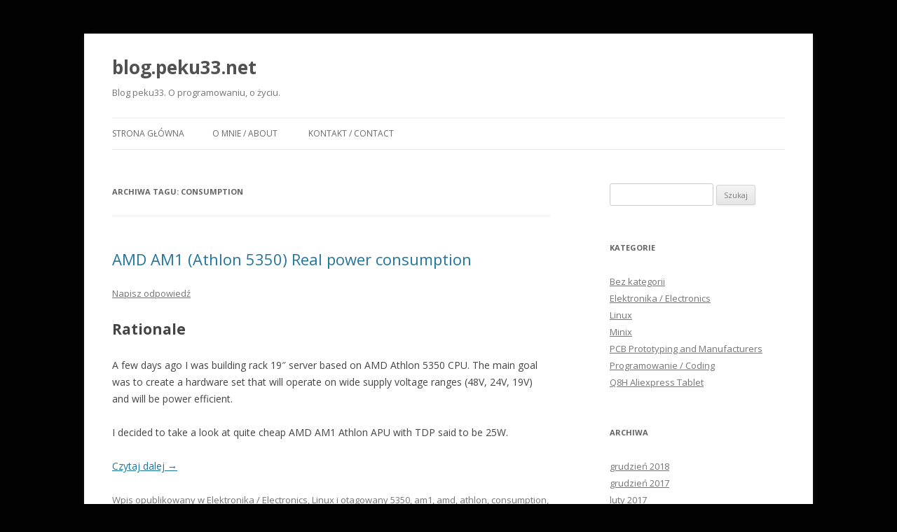

--- FILE ---
content_type: text/html; charset=UTF-8
request_url: https://blog.peku33.net/tag/consumption/
body_size: 5783
content:
<!DOCTYPE html>
<!--[if IE 7]>
<html class="ie ie7" lang="pl-PL">
<![endif]-->
<!--[if IE 8]>
<html class="ie ie8" lang="pl-PL">
<![endif]-->
<!--[if !(IE 7) & !(IE 8)]><!-->
<html lang="pl-PL">
<!--<![endif]-->
<head>
<meta charset="UTF-8" />
<meta name="viewport" content="width=device-width" />
<title>consumption | blog.peku33.net</title>
<link rel="profile" href="http://gmpg.org/xfn/11" />
<link rel="pingback" href="https://blog.peku33.net/xmlrpc.php" />
<!--[if lt IE 9]>
<script src="https://blog.peku33.net/wp-content/themes/twentytwelve/js/html5.js" type="text/javascript"></script>
<![endif]-->
<link rel='dns-prefetch' href='//fonts.googleapis.com' />
<link rel='dns-prefetch' href='//s.w.org' />
<link href='https://fonts.gstatic.com' crossorigin rel='preconnect' />
<link rel="alternate" type="application/rss+xml" title="blog.peku33.net &raquo; Kanał z wpisami" href="https://blog.peku33.net/feed/" />
<link rel="alternate" type="application/rss+xml" title="blog.peku33.net &raquo; Kanał z komentarzami" href="https://blog.peku33.net/comments/feed/" />
<link rel="alternate" type="application/rss+xml" title="blog.peku33.net &raquo; Kanał z wpisami otagowanymi jako consumption" href="https://blog.peku33.net/tag/consumption/feed/" />
		<script type="text/javascript">
			window._wpemojiSettings = {"baseUrl":"https:\/\/s.w.org\/images\/core\/emoji\/11\/72x72\/","ext":".png","svgUrl":"https:\/\/s.w.org\/images\/core\/emoji\/11\/svg\/","svgExt":".svg","source":{"concatemoji":"https:\/\/blog.peku33.net\/wp-includes\/js\/wp-emoji-release.min.js?ver=5.0.22"}};
			!function(e,a,t){var n,r,o,i=a.createElement("canvas"),p=i.getContext&&i.getContext("2d");function s(e,t){var a=String.fromCharCode;p.clearRect(0,0,i.width,i.height),p.fillText(a.apply(this,e),0,0);e=i.toDataURL();return p.clearRect(0,0,i.width,i.height),p.fillText(a.apply(this,t),0,0),e===i.toDataURL()}function c(e){var t=a.createElement("script");t.src=e,t.defer=t.type="text/javascript",a.getElementsByTagName("head")[0].appendChild(t)}for(o=Array("flag","emoji"),t.supports={everything:!0,everythingExceptFlag:!0},r=0;r<o.length;r++)t.supports[o[r]]=function(e){if(!p||!p.fillText)return!1;switch(p.textBaseline="top",p.font="600 32px Arial",e){case"flag":return s([55356,56826,55356,56819],[55356,56826,8203,55356,56819])?!1:!s([55356,57332,56128,56423,56128,56418,56128,56421,56128,56430,56128,56423,56128,56447],[55356,57332,8203,56128,56423,8203,56128,56418,8203,56128,56421,8203,56128,56430,8203,56128,56423,8203,56128,56447]);case"emoji":return!s([55358,56760,9792,65039],[55358,56760,8203,9792,65039])}return!1}(o[r]),t.supports.everything=t.supports.everything&&t.supports[o[r]],"flag"!==o[r]&&(t.supports.everythingExceptFlag=t.supports.everythingExceptFlag&&t.supports[o[r]]);t.supports.everythingExceptFlag=t.supports.everythingExceptFlag&&!t.supports.flag,t.DOMReady=!1,t.readyCallback=function(){t.DOMReady=!0},t.supports.everything||(n=function(){t.readyCallback()},a.addEventListener?(a.addEventListener("DOMContentLoaded",n,!1),e.addEventListener("load",n,!1)):(e.attachEvent("onload",n),a.attachEvent("onreadystatechange",function(){"complete"===a.readyState&&t.readyCallback()})),(n=t.source||{}).concatemoji?c(n.concatemoji):n.wpemoji&&n.twemoji&&(c(n.twemoji),c(n.wpemoji)))}(window,document,window._wpemojiSettings);
		</script>
		<style type="text/css">
img.wp-smiley,
img.emoji {
	display: inline !important;
	border: none !important;
	box-shadow: none !important;
	height: 1em !important;
	width: 1em !important;
	margin: 0 .07em !important;
	vertical-align: -0.1em !important;
	background: none !important;
	padding: 0 !important;
}
</style>
<link rel='stylesheet' id='wp-block-library-css'  href='https://blog.peku33.net/wp-includes/css/dist/block-library/style.min.css?ver=5.0.22' type='text/css' media='all' />
<link rel='stylesheet' id='wp-block-library-theme-css'  href='https://blog.peku33.net/wp-includes/css/dist/block-library/theme.min.css?ver=5.0.22' type='text/css' media='all' />
<link rel='stylesheet' id='category-sticky-post-css'  href='https://blog.peku33.net/wp-content/plugins/category-sticky-post/css/plugin.css?ver=5.0.22' type='text/css' media='all' />
<link rel='stylesheet' id='twentytwelve-fonts-css'  href='https://fonts.googleapis.com/css?family=Open+Sans:400italic,700italic,400,700&#038;subset=latin,latin-ext' type='text/css' media='all' />
<link rel='stylesheet' id='twentytwelve-style-css'  href='https://blog.peku33.net/wp-content/themes/twentytwelve/style.css?ver=5.0.22' type='text/css' media='all' />
<link rel='stylesheet' id='twentytwelve-block-style-css'  href='https://blog.peku33.net/wp-content/themes/twentytwelve/css/blocks.css?ver=20181018' type='text/css' media='all' />
<!--[if lt IE 9]>
<link rel='stylesheet' id='twentytwelve-ie-css'  href='https://blog.peku33.net/wp-content/themes/twentytwelve/css/ie.css?ver=20121010' type='text/css' media='all' />
<![endif]-->
<link rel='stylesheet' id='mimetypes-link-icons-css'  href='https://blog.peku33.net/wp-content/plugins/mimetypes-link-icons/css/style.php?cssvars=bXRsaV9oZWlnaHQ9MTYmbXRsaV9pbWFnZV90eXBlPXBuZyZtdGxpX2xlZnRvcnJpZ2h0PWxlZnQ&#038;ver=3.0' type='text/css' media='all' />
<script type='text/javascript' src='https://blog.peku33.net/wp-includes/js/jquery/jquery.js?ver=1.12.4'></script>
<script type='text/javascript' src='https://blog.peku33.net/wp-includes/js/jquery/jquery-migrate.min.js?ver=1.4.1'></script>
<link rel='https://api.w.org/' href='https://blog.peku33.net/wp-json/' />
<link rel="EditURI" type="application/rsd+xml" title="RSD" href="https://blog.peku33.net/xmlrpc.php?rsd" />
<link rel="wlwmanifest" type="application/wlwmanifest+xml" href="https://blog.peku33.net/wp-includes/wlwmanifest.xml" /> 
<meta name="generator" content="WordPress 5.0.22" />
<style type="text/css" id="custom-background-css">
body.custom-background { background-color: #020202; }
</style>
</head>

<body class="archive tag tag-consumption tag-58 custom-background wp-embed-responsive custom-font-enabled single-author">
<div id="page" class="hfeed site">
	<header id="masthead" class="site-header" role="banner">
		<hgroup>
			<h1 class="site-title"><a href="https://blog.peku33.net/" title="blog.peku33.net" rel="home">blog.peku33.net</a></h1>
			<h2 class="site-description">Blog peku33. O programowaniu, o życiu.</h2>
		</hgroup>

		<nav id="site-navigation" class="main-navigation" role="navigation">
			<button class="menu-toggle">Menu</button>
			<a class="assistive-text" href="#content" title="Przeskocz do treści">Przeskocz do treści</a>
			<div class="nav-menu"><ul>
<li ><a href="https://blog.peku33.net/">Strona główna</a></li><li class="page_item page-item-11"><a href="https://blog.peku33.net/o-mnie-about/">O mnie / About</a></li>
<li class="page_item page-item-18"><a href="https://blog.peku33.net/kontakt-contact/">Kontakt / Contact</a></li>
</ul></div>
		</nav><!-- #site-navigation -->

			</header><!-- #masthead -->

	<div id="main" class="wrapper">
	<section id="primary" class="site-content">
		<div id="content" role="main">

					<header class="archive-header">
				<h1 class="archive-title">Archiwa tagu: <span>consumption</span></h1>

						</header><!-- .archive-header -->

			
	<article id="post-126" class="post-126 post type-post status-publish format-standard hentry category-elektronika-electronics category-linux tag-56 tag-am1 tag-amd tag-athlon tag-consumption tag-picobox tag-power tag-z3-atx-200">
				<header class="entry-header">
			
						<h1 class="entry-title">
				<a href="https://blog.peku33.net/amd-am1-athlon-5350-real-power-consumption/" rel="bookmark">AMD AM1 (Athlon 5350) Real power consumption</a>
			</h1>
										<div class="comments-link">
					<a href="https://blog.peku33.net/amd-am1-athlon-5350-real-power-consumption/#respond"><span class="leave-reply">Napisz odpowiedź</span></a>				</div><!-- .comments-link -->
					</header><!-- .entry-header -->

				<div class="entry-content">
			<h1>Rationale</h1>
<p>A few days ago I was building rack 19&#8243; server based on AMD Athlon 5350 CPU. The main goal was to create a hardware set that will operate on wide supply voltage ranges (48V, 24V, 19V) and will be power efficient.</p>
<p>I decided to take a look at quite cheap AMD AM1 Athlon APU with TDP said to be 25W.</p>
<p> <a href="https://blog.peku33.net/amd-am1-athlon-5350-real-power-consumption/#more-126" class="more-link">Czytaj dalej <span class="meta-nav">&rarr;</span></a></p>
					</div><!-- .entry-content -->
		
		<footer class="entry-meta">
			Wpis opublikowany w <a href="https://blog.peku33.net/category/elektronika-electronics/" rel="category tag">Elektronika / Electronics</a>, <a href="https://blog.peku33.net/category/linux/" rel="category tag">Linux</a> i otagowany <a href="https://blog.peku33.net/tag/5350/" rel="tag">5350</a>, <a href="https://blog.peku33.net/tag/am1/" rel="tag">am1</a>, <a href="https://blog.peku33.net/tag/amd/" rel="tag">amd</a>, <a href="https://blog.peku33.net/tag/athlon/" rel="tag">athlon</a>, <a href="https://blog.peku33.net/tag/consumption/" rel="tag">consumption</a>, <a href="https://blog.peku33.net/tag/picobox/" rel="tag">picobox</a>, <a href="https://blog.peku33.net/tag/power/" rel="tag">power</a>, <a href="https://blog.peku33.net/tag/z3-atx-200/" rel="tag">z3-atx-200</a> <a href="https://blog.peku33.net/amd-am1-athlon-5350-real-power-consumption/" title="15:26" rel="bookmark"><time class="entry-date" datetime="2015-09-04T15:26:35+00:00">4 września 2015</time></a><span class="by-author"> przez <span class="author vcard"><a class="url fn n" href="https://blog.peku33.net/author/peku33/" title="Zobacz wszystkie wpisy, których autorem jest peku33" rel="author">peku33</a></span></span>.								</footer><!-- .entry-meta -->
	</article><!-- #post -->

		
		</div><!-- #content -->
	</section><!-- #primary -->


			<div id="secondary" class="widget-area" role="complementary">
			<aside id="search-3" class="widget widget_search"><form role="search" method="get" id="searchform" class="searchform" action="https://blog.peku33.net/">
				<div>
					<label class="screen-reader-text" for="s">Szukaj:</label>
					<input type="text" value="" name="s" id="s" />
					<input type="submit" id="searchsubmit" value="Szukaj" />
				</div>
			</form></aside><aside id="categories-2" class="widget widget_categories"><h3 class="widget-title">Kategorie</h3>		<ul>
	<li class="cat-item cat-item-1"><a href="https://blog.peku33.net/category/bez-kategorii/" >Bez kategorii</a>
</li>
	<li class="cat-item cat-item-18"><a href="https://blog.peku33.net/category/elektronika-electronics/" >Elektronika / Electronics</a>
</li>
	<li class="cat-item cat-item-11"><a href="https://blog.peku33.net/category/linux/" title="Moje przygody z systemem linux">Linux</a>
</li>
	<li class="cat-item cat-item-12"><a href="https://blog.peku33.net/category/linux/minix/" >Minix</a>
</li>
	<li class="cat-item cat-item-99"><a href="https://blog.peku33.net/category/elektronika-electronics/pcb-prototyping-and-manufacturers/" >PCB Prototyping and Manufacturers</a>
</li>
	<li class="cat-item cat-item-39"><a href="https://blog.peku33.net/category/programowanie-coding/" >Programowanie / Coding</a>
</li>
	<li class="cat-item cat-item-2"><a href="https://blog.peku33.net/category/q8h/" >Q8H Aliexpress Tablet</a>
</li>
		</ul>
</aside><aside id="archives-2" class="widget widget_archive"><h3 class="widget-title">Archiwa</h3>		<ul>
			<li><a href='https://blog.peku33.net/2018/12/'>grudzień 2018</a></li>
	<li><a href='https://blog.peku33.net/2017/12/'>grudzień 2017</a></li>
	<li><a href='https://blog.peku33.net/2017/02/'>luty 2017</a></li>
	<li><a href='https://blog.peku33.net/2016/12/'>grudzień 2016</a></li>
	<li><a href='https://blog.peku33.net/2016/10/'>październik 2016</a></li>
	<li><a href='https://blog.peku33.net/2016/06/'>czerwiec 2016</a></li>
	<li><a href='https://blog.peku33.net/2016/04/'>kwiecień 2016</a></li>
	<li><a href='https://blog.peku33.net/2016/03/'>marzec 2016</a></li>
	<li><a href='https://blog.peku33.net/2016/01/'>styczeń 2016</a></li>
	<li><a href='https://blog.peku33.net/2015/10/'>październik 2015</a></li>
	<li><a href='https://blog.peku33.net/2015/09/'>wrzesień 2015</a></li>
	<li><a href='https://blog.peku33.net/2015/04/'>kwiecień 2015</a></li>
	<li><a href='https://blog.peku33.net/2015/03/'>marzec 2015</a></li>
	<li><a href='https://blog.peku33.net/2015/02/'>luty 2015</a></li>
	<li><a href='https://blog.peku33.net/2015/01/'>styczeń 2015</a></li>
	<li><a href='https://blog.peku33.net/2014/12/'>grudzień 2014</a></li>
	<li><a href='https://blog.peku33.net/2014/11/'>listopad 2014</a></li>
		</ul>
		</aside><aside id="tag_cloud-3" class="widget widget_tag_cloud"><h3 class="widget-title">Tagi</h3><div class="tagcloud"><ul class='wp-tag-cloud' role='list'>
	<li><a href="https://blog.peku33.net/tag/5350/" class="tag-cloud-link tag-link-56 tag-link-position-1" style="font-size: 8pt;" aria-label="5350 (1 element)">5350</a></li>
	<li><a href="https://blog.peku33.net/tag/aliexpress/" class="tag-cloud-link tag-link-62 tag-link-position-2" style="font-size: 16.615384615385pt;" aria-label="aliexpress (4 elementy)">aliexpress</a></li>
	<li><a href="https://blog.peku33.net/tag/allwinner-a23/" class="tag-cloud-link tag-link-4 tag-link-position-3" style="font-size: 20.923076923077pt;" aria-label="allwinner a23 (7 elementów)">allwinner a23</a></li>
	<li><a href="https://blog.peku33.net/tag/am1/" class="tag-cloud-link tag-link-54 tag-link-position-4" style="font-size: 8pt;" aria-label="am1 (1 element)">am1</a></li>
	<li><a href="https://blog.peku33.net/tag/amd/" class="tag-cloud-link tag-link-53 tag-link-position-5" style="font-size: 8pt;" aria-label="amd (1 element)">amd</a></li>
	<li><a href="https://blog.peku33.net/tag/android-paritions/" class="tag-cloud-link tag-link-10 tag-link-position-6" style="font-size: 11.876923076923pt;" aria-label="android paritions (2 elementy)">android paritions</a></li>
	<li><a href="https://blog.peku33.net/tag/athlon/" class="tag-cloud-link tag-link-55 tag-link-position-7" style="font-size: 8pt;" aria-label="athlon (1 element)">athlon</a></li>
	<li><a href="https://blog.peku33.net/tag/automatic/" class="tag-cloud-link tag-link-29 tag-link-position-8" style="font-size: 8pt;" aria-label="automatic (1 element)">automatic</a></li>
	<li><a href="https://blog.peku33.net/tag/avr/" class="tag-cloud-link tag-link-40 tag-link-position-9" style="font-size: 8pt;" aria-label="avr (1 element)">avr</a></li>
	<li><a href="https://blog.peku33.net/tag/bash/" class="tag-cloud-link tag-link-37 tag-link-position-10" style="font-size: 8pt;" aria-label="bash (1 element)">bash</a></li>
	<li><a href="https://blog.peku33.net/tag/cheap/" class="tag-cloud-link tag-link-79 tag-link-position-11" style="font-size: 11.876923076923pt;" aria-label="cheap (2 elementy)">cheap</a></li>
	<li><a href="https://blog.peku33.net/tag/china/" class="tag-cloud-link tag-link-61 tag-link-position-12" style="font-size: 18.338461538462pt;" aria-label="china (5 elementów)">china</a></li>
	<li><a href="https://blog.peku33.net/tag/cyanogenmod/" class="tag-cloud-link tag-link-25 tag-link-position-13" style="font-size: 11.876923076923pt;" aria-label="cyanogenmod (2 elementy)">cyanogenmod</a></li>
	<li><a href="https://blog.peku33.net/tag/ds18b20/" class="tag-cloud-link tag-link-22 tag-link-position-14" style="font-size: 11.876923076923pt;" aria-label="ds18b20 (2 elementy)">ds18b20</a></li>
	<li><a href="https://blog.peku33.net/tag/fdata-sections/" class="tag-cloud-link tag-link-48 tag-link-position-15" style="font-size: 8pt;" aria-label="fdata-sections (1 element)">fdata-sections</a></li>
	<li><a href="https://blog.peku33.net/tag/ffunction-sections/" class="tag-cloud-link tag-link-47 tag-link-position-16" style="font-size: 8pt;" aria-label="ffunction-sections (1 element)">ffunction-sections</a></li>
	<li><a href="https://blog.peku33.net/tag/flashing/" class="tag-cloud-link tag-link-6 tag-link-position-17" style="font-size: 11.876923076923pt;" aria-label="flashing (2 elementy)">flashing</a></li>
	<li><a href="https://blog.peku33.net/tag/g/" class="tag-cloud-link tag-link-41 tag-link-position-18" style="font-size: 8pt;" aria-label="g++ (1 element)">g++</a></li>
	<li><a href="https://blog.peku33.net/tag/gcc/" class="tag-cloud-link tag-link-42 tag-link-position-19" style="font-size: 8pt;" aria-label="gcc (1 element)">gcc</a></li>
	<li><a href="https://blog.peku33.net/tag/html/" class="tag-cloud-link tag-link-86 tag-link-position-20" style="font-size: 11.876923076923pt;" aria-label="html (2 elementy)">html</a></li>
	<li><a href="https://blog.peku33.net/tag/kompilacja/" class="tag-cloud-link tag-link-44 tag-link-position-21" style="font-size: 8pt;" aria-label="kompilacja (1 element)">kompilacja</a></li>
	<li><a href="https://blog.peku33.net/tag/manufacturing/" class="tag-cloud-link tag-link-101 tag-link-position-22" style="font-size: 11.876923076923pt;" aria-label="manufacturing (2 elementy)">manufacturing</a></li>
	<li><a href="https://blog.peku33.net/tag/mingw/" class="tag-cloud-link tag-link-50 tag-link-position-23" style="font-size: 8pt;" aria-label="mingw (1 element)">mingw</a></li>
	<li><a href="https://blog.peku33.net/tag/minix-2/" class="tag-cloud-link tag-link-15 tag-link-position-24" style="font-size: 11.876923076923pt;" aria-label="minix (2 elementy)">minix</a></li>
	<li><a href="https://blog.peku33.net/tag/one/" class="tag-cloud-link tag-link-66 tag-link-position-25" style="font-size: 8pt;" aria-label="one (1 element)">one</a></li>
	<li><a href="https://blog.peku33.net/tag/optymalizacja/" class="tag-cloud-link tag-link-43 tag-link-position-26" style="font-size: 8pt;" aria-label="optymalizacja (1 element)">optymalizacja</a></li>
	<li><a href="https://blog.peku33.net/tag/pcb/" class="tag-cloud-link tag-link-64 tag-link-position-27" style="font-size: 22pt;" aria-label="pcb (8 elementów)">pcb</a></li>
	<li><a href="https://blog.peku33.net/tag/pcbway/" class="tag-cloud-link tag-link-112 tag-link-position-28" style="font-size: 8pt;" aria-label="pcbway (1 element)">pcbway</a></li>
	<li><a href="https://blog.peku33.net/tag/pma/" class="tag-cloud-link tag-link-27 tag-link-position-29" style="font-size: 8pt;" aria-label="pma (1 element)">pma</a></li>
	<li><a href="https://blog.peku33.net/tag/power/" class="tag-cloud-link tag-link-57 tag-link-position-30" style="font-size: 8pt;" aria-label="power (1 element)">power</a></li>
	<li><a href="https://blog.peku33.net/tag/prototype/" class="tag-cloud-link tag-link-100 tag-link-position-31" style="font-size: 11.876923076923pt;" aria-label="prototype (2 elementy)">prototype</a></li>
	<li><a href="https://blog.peku33.net/tag/prototyping/" class="tag-cloud-link tag-link-63 tag-link-position-32" style="font-size: 16.615384615385pt;" aria-label="prototyping (4 elementy)">prototyping</a></li>
	<li><a href="https://blog.peku33.net/tag/q8h-2/" class="tag-cloud-link tag-link-3 tag-link-position-33" style="font-size: 20.923076923077pt;" aria-label="q8h (7 elementów)">q8h</a></li>
	<li><a href="https://blog.peku33.net/tag/qemu/" class="tag-cloud-link tag-link-38 tag-link-position-34" style="font-size: 8pt;" aria-label="qemu (1 element)">qemu</a></li>
	<li><a href="https://blog.peku33.net/tag/review/" class="tag-cloud-link tag-link-96 tag-link-position-35" style="font-size: 18.338461538462pt;" aria-label="review (5 elementów)">review</a></li>
	<li><a href="https://blog.peku33.net/tag/rom/" class="tag-cloud-link tag-link-5 tag-link-position-36" style="font-size: 19.846153846154pt;" aria-label="rom (6 elementów)">rom</a></li>
	<li><a href="https://blog.peku33.net/tag/rozmiar/" class="tag-cloud-link tag-link-45 tag-link-position-37" style="font-size: 8pt;" aria-label="rozmiar (1 element)">rozmiar</a></li>
	<li><a href="https://blog.peku33.net/tag/scons/" class="tag-cloud-link tag-link-49 tag-link-position-38" style="font-size: 8pt;" aria-label="scons (1 element)">scons</a></li>
	<li><a href="https://blog.peku33.net/tag/script/" class="tag-cloud-link tag-link-31 tag-link-position-39" style="font-size: 8pt;" aria-label="script (1 element)">script</a></li>
	<li><a href="https://blog.peku33.net/tag/services/" class="tag-cloud-link tag-link-107 tag-link-position-40" style="font-size: 11.876923076923pt;" aria-label="services (2 elementy)">services</a></li>
	<li><a href="https://blog.peku33.net/tag/soi/" class="tag-cloud-link tag-link-13 tag-link-position-41" style="font-size: 11.876923076923pt;" aria-label="SOI (2 elementy)">SOI</a></li>
	<li><a href="https://blog.peku33.net/tag/strip/" class="tag-cloud-link tag-link-46 tag-link-position-42" style="font-size: 8pt;" aria-label="strip (1 element)">strip</a></li>
	<li><a href="https://blog.peku33.net/tag/tutorial/" class="tag-cloud-link tag-link-51 tag-link-position-43" style="font-size: 14.461538461538pt;" aria-label="tutorial (3 elementy)">tutorial</a></li>
	<li><a href="https://blog.peku33.net/tag/update/" class="tag-cloud-link tag-link-30 tag-link-position-44" style="font-size: 8pt;" aria-label="update (1 element)">update</a></li>
	<li><a href="https://blog.peku33.net/tag/windows/" class="tag-cloud-link tag-link-52 tag-link-position-45" style="font-size: 8pt;" aria-label="windows (1 element)">windows</a></li>
</ul>
</div>
</aside>		<aside id="recent-posts-4" class="widget widget_recent_entries">		<h3 class="widget-title">Ostatnie wpisy</h3>		<ul>
											<li>
					<a href="https://blog.peku33.net/pcbway-com-pcb-prototype-the-easy-way/">PCBWay.com &#8211; PCB Prototype the Easy Way</a>
											<span class="post-date">21 grudnia 2018</span>
									</li>
											<li>
					<a href="https://blog.peku33.net/jlcpcb-com-the-best-value-for-money-pcb-service-in-2017/">JLCPCB.com &#8211; The best value for money PCB Service in 2017</a>
											<span class="post-date">1 grudnia 2017</span>
									</li>
											<li>
					<a href="https://blog.peku33.net/seeedstudio-com-fusion-new-pcb-services-from-popular-diy-and-prototyping-company/">SeeedStudio.com Fusion &#8211; New PCB Services from popular DIY and prototyping company</a>
											<span class="post-date">1 lutego 2017</span>
									</li>
											<li>
					<a href="https://blog.peku33.net/dangerous-prototypes-pcb-manufacturer-review/">Dangerous Prototypes &#8211; PCB Manufacturer Review</a>
											<span class="post-date">5 grudnia 2016</span>
									</li>
											<li>
					<a href="https://blog.peku33.net/dirtypcbs-com-pcb-prototyping-review/">DirtyPCBS.com &#8211; PCB Prototyping review</a>
											<span class="post-date">5 grudnia 2016</span>
									</li>
					</ul>
		</aside>		</div><!-- #secondary -->
		</div><!-- #main .wrapper -->
	<footer id="colophon" role="contentinfo">
		<div class="site-info">
									<a href="https://pl.wordpress.org/" class="imprint" title="Semantyczna, osobista platforma publikacyjna">
				Dumnie wspierane przez WordPressa			</a>
		</div><!-- .site-info -->
	</footer><!-- #colophon -->
</div><!-- #page -->

<script type='text/javascript' src='https://blog.peku33.net/wp-content/themes/twentytwelve/js/navigation.js?ver=20140711'></script>
<script type='text/javascript'>
/* <![CDATA[ */
var i18n_mtli = {"hidethings":"1","enable_async":"","enable_async_debug":"","avoid_selector":".wp-caption"};
/* ]]> */
</script>
<script type='text/javascript' src='https://blog.peku33.net/wp-content/plugins/mimetypes-link-icons/js/mtli-str-replace.min.js?ver=3.1.0'></script>
<script type='text/javascript' src='https://blog.peku33.net/wp-includes/js/wp-embed.min.js?ver=5.0.22'></script>
</body>
</html>